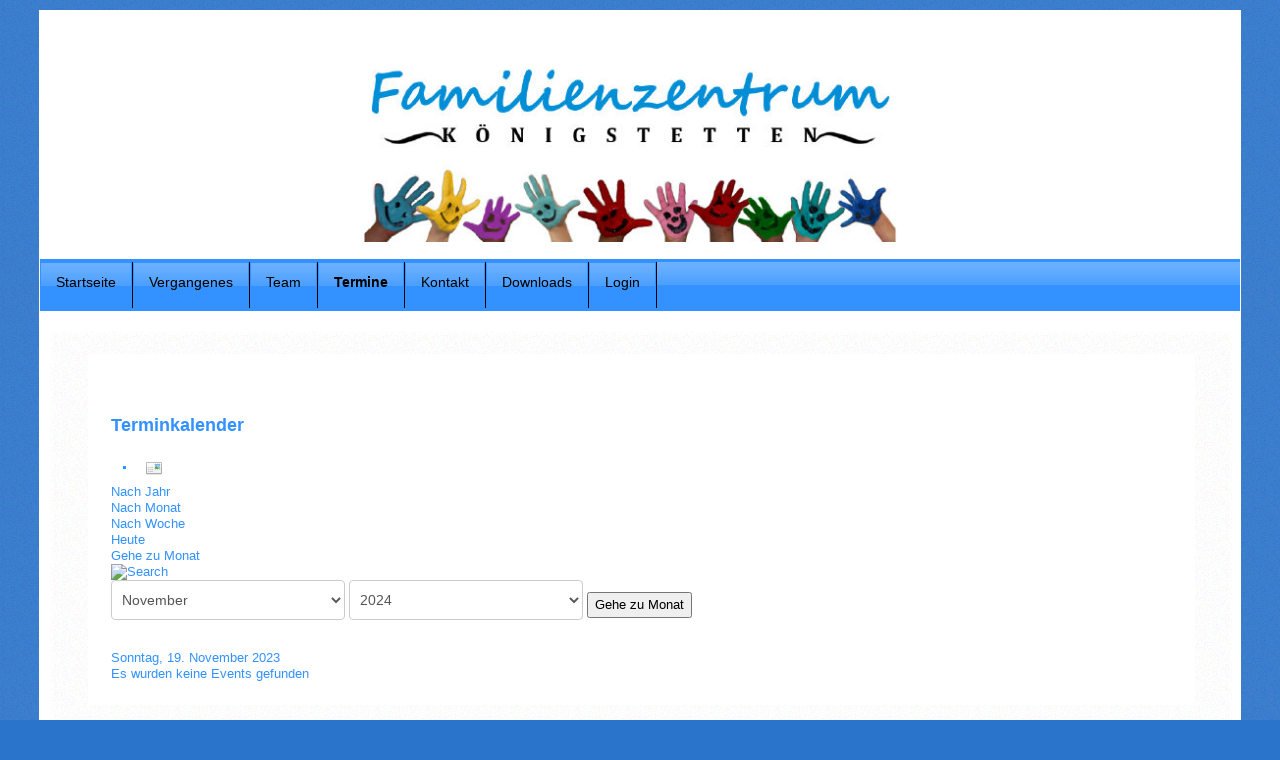

--- FILE ---
content_type: text/html; charset=utf-8
request_url: http://familienzentrum.koenigstetten.org/index.php/termine/eventsnachtag/2023/11/19/-
body_size: 9033
content:
<!DOCTYPE html>
<!--suppress XmlUnboundNsPrefix -->
<html xmlns="http://www.w3.org/1999/xhtml" xml:lang="de-de" lang="de-de" dir="ltr">
<head>
	<meta http-equiv="content-type" content="text/html; charset=utf-8" />
		<base href="http://familienzentrum.koenigstetten.org/index.php/termine/eventsnachtag/2023/11/19/-" />
	<meta http-equiv="content-type" content="text/html; charset=utf-8" />
	<meta name="robots" content="index,follow" />
	<meta name="generator" content="Joomla! - Open Source Content Management" />
	<title>Termine</title>
	<link href="http://familienzentrum.koenigstetten.org/index.php?option=com_jevents&amp;task=modlatest.rss&amp;format=feed&amp;type=rss&amp;Itemid=136&amp;modid=0" rel="alternate" type="application/rss+xml" title="RSS 2.0" />
	<link href="http://familienzentrum.koenigstetten.org/index.php?option=com_jevents&amp;task=modlatest.rss&amp;format=feed&amp;type=atom&amp;Itemid=136&amp;modid=0" rel="alternate" type="application/atom+xml" title="Atom 1.0" />
	<link href="/media/com_jevents/css/bootstrap.css" rel="stylesheet" type="text/css" />
	<link href="/media/com_jevents/css/bootstrap-responsive.css" rel="stylesheet" type="text/css" />
	<link href="/components/com_jevents/assets/css/eventsadmin.css?v=3.6.7" rel="stylesheet" type="text/css" />
	<link href="/components/com_jevents/views/flat/assets/css/events_css.css?v=3.6.7" rel="stylesheet" type="text/css" />
	<link href="/plugins/system/jce/css/content.css?c6c3765b766df3af59065ac23df5f214" rel="stylesheet" type="text/css" />
	<script type="application/json" class="joomla-script-options new">{"csrf.token":"85cad2c4afb74754cfba9d914889800d","system.paths":{"root":"","base":""}}</script>
	<script src="/media/system/js/core.js?c6c3765b766df3af59065ac23df5f214" type="text/javascript"></script>
	<script src="/media/jui/js/jquery.min.js?c6c3765b766df3af59065ac23df5f214" type="text/javascript"></script>
	<script src="/media/jui/js/jquery-noconflict.js?c6c3765b766df3af59065ac23df5f214" type="text/javascript"></script>
	<script src="/media/jui/js/jquery-migrate.min.js?c6c3765b766df3af59065ac23df5f214" type="text/javascript"></script>
	<script src="/media/jui/js/bootstrap.min.js?c6c3765b766df3af59065ac23df5f214" type="text/javascript"></script>
	<script src="/components/com_jevents/assets/js/jQnc.js?v=3.6.7" type="text/javascript"></script>
	<script src="/components/com_jevents/assets/js/view_detailJQ.js?v=3.6.7" type="text/javascript"></script>
	<script type="text/javascript">
jQuery(function($){ initTooltips(); $("body").on("subform-row-add", initTooltips); function initTooltips (event, container) { container = container || document;$(container).find(".hasTooltip").tooltip({"html": true,"container": "body"});} });
	</script>
	<!--[if lte IE 6]>
<link rel="stylesheet" href="http://familienzentrum.koenigstetten.org/components/com_jevents/views/flat/assets/css/ie6.css" />
<![endif]-->

		<link href="/templates/lessallrounder/css/template10.css" rel="stylesheet" type="text/css" media="all" />
		<script src="/templates/lessallrounder/js/effects.js" type="text/javascript"></script>
	</head>
<body>
	<div id="wrapper">
						<div id="header_container">
							<div id="header">
															<div id="logo">
																			<a class="medialogo" href="/index.php"><img alt="Logo" src="/images/FZK.png"/></a>
																							</div>
										<span class="heckl">&nbsp;</span>
					<span class="heckr">&nbsp;</span>
				</div>
													<nav id="topmenu_container" class="navigation" role="navigation">
					<div class="navbar">
						<a class="btn btn-navbar collapsed" data-toggle="collapse" data-target=".nav-collapse">
							<div>
								<span class="icon-bar"></span>
								<span class="icon-bar"></span>
								<span class="icon-bar"></span>
							</div>
						</a>
					</div>
					<div id="topmenu" class="nav-collapse collapse">
						<ul class="nav menu mod-list">
<li class="item-121 default"><a href="/index.php" >Startseite</a></li><li class="item-138"><a href="/index.php/vergangenes" >Vergangenes</a></li><li class="item-122"><a href="/index.php/team" >Team</a></li><li class="item-136 current active"><a href="/index.php/termine" >Termine</a></li><li class="item-123"><a href="/index.php/kontakt" >Kontakt</a></li><li class="item-137"><a href="/index.php/downloads" >Downloads</a></li><li class="item-139"><a href="/index.php/login" >Login</a></li></ul>

					</div>
					<div class="clearfix"></div>
				</nav>
								</div>
				<div id="container">
															<div id="content_out">
								<div id="maincontent" class="row-fluid">
					<div id="system-message-container">
	</div>

						<!-- Event Calendar and Lists Powered by JEvents //-->
		<div id="jevents">
	<div class="contentpaneopen jeventpage     jevbootstrap" id="jevents_header">
							<h2 class="contentheading">Terminkalender</h2>
						<ul class="actions">
									<li class="email-icon">
						<a href="javascript:void(0);" rel="nofollow"
						   onclick="window.open('/index.php/component/mailto/?tmpl=component&amp;link=4ea25c0bd05bae88949565c53a07e700af117490','emailwin','width=400,height=350,menubar=yes,resizable=yes'); return false;"
						   title="EMAIL">
							<span class="icon-envelope"> </span>
						</a>
					</li>
								</ul>
				</div>
	<div class="jev_clear"></div>
	<div class="contentpaneopen  jeventpage   jevbootstrap" id="jevents_body">
	<div class='jev_pretoolbar'></div>				<div class="new-navigation">
			<div class="nav-items">
									<div id="nav-year" >
						<a href="/index.php/termine/eventsnachjahr/2023/-"
						   title="Nach Jahr">
							Nach Jahr</a>
					</div>
													<div id="nav-month">
						<a href="/index.php/termine/monatskalender/2023/11/-"
						   title="Nach Monat">                            Nach Monat</a>
					</div>
													<div id="nav-week">
						<a href="/index.php/termine/eventsnachwoche/2023/11/13/-"
						   title="Nach Woche">
							Nach Woche</a>
					</div>
													<div id="nav-today" class="active">
						<a href="/index.php/termine/eventsnachtag/2026/1/15/-"
						   title="Heute">
							Heute</a>
					</div>
															<div id="nav-jumpto">
			<a href="#"
			   onclick="if (jevjq('#jumpto').hasClass('jev_none')) {jevjq('#jumpto').removeClass('jev_none');} else {jevjq('#jumpto').addClass('jev_none')}return false;"
			   title="Gehe zu Monat">
				Gehe zu Monat			</a>
		</div>
																						</div>
							<div id="nav-search">
					<a href="/index.php/termine/search_form/-"
					   title="Suche">
						<img src="http://familienzentrum.koenigstetten.org/components/com_jevents/views/flat/assets/images/icon-search.gif" alt="Search"/></a>
				</div>
								<div id="jumpto" class="jev_none">
			<form name="BarNav" action="/index.php/termine" method="get">
				<select id="month" name="month">
	<option value="01">Januar</option>
	<option value="02">Februar</option>
	<option value="03">M&auml;rz</option>
	<option value="04">April</option>
	<option value="05">Mai</option>
	<option value="06">Juni</option>
	<option value="07">Juli</option>
	<option value="08">August</option>
	<option value="09">September</option>
	<option value="10">Oktober</option>
	<option value="11" selected="selected">November</option>
	<option value="12">Dezember</option>
</select>
<select id="year" name="year">
	<option value="2024">2024</option>
	<option value="2025">2025</option>
	<option value="2026">2026</option>
	<option value="2027">2027</option>
	<option value="2028">2028</option>
	<option value="2029">2029</option>
	<option value="2030">2030</option>
	<option value="2031">2031</option>
</select>
				<button onclick="submit(this.form)">Gehe zu Monat</button>
			</form>
		</div>
		

		</div>
		
<div class="jev_toprow">
	<!-- <div class="jev_header">
		  <h2 class="gsl-h2">Tagesansicht</h2>
		  <div class="today" >Sonntag, 19. November 2023</div>
		</div> -->
	<div class="jev_header2">
		<div class="previousmonth">
					</div>
		<div class="currentmonth">
			Sonntag, 19. November 2023		</div>
		<div class="nextmonth">
					</div>

	</div>
</div>
<div id='jev_maincal' class='jev_listview'>
	<div class="jev_listrow">

		<div class="list_no_e">
Es wurden keine Events gefunden</div>
	</div>
	<div class="jev_clear"></div>
</div>
	</div>
	</div>
	
				</div>
				<span class="shadow-left">&nbsp;</span>
				<span class="shadow-right">&nbsp;</span>
							</div>
						<div class="clearfix"></div>
		</div>
				<div class="clearfix"></div>
	</div>
	<div id="foot_container">
								<div class="clearfix"></div>
		<div id="footer">
			<div class="footer-inner">
				<span class="feckl">&nbsp;</span>
				<span class="feckr">&nbsp;</span>
				<div id="scroll_up">
					<a href="#" class="hasTooltip" id="gotop" title="Bildlauf nach oben scrollen">
						&uarr;&uarr;&uarr;
					</a>
				</div>
							</div>
			<div class="footer-bottom">
							</div>
		</div>
		<div class="clearfix"></div>
	</div>
		
</body>
</html>
